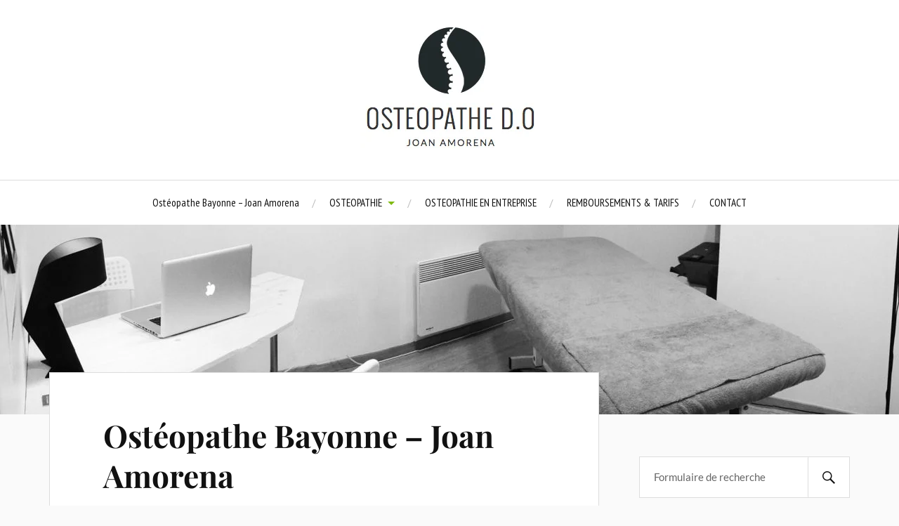

--- FILE ---
content_type: text/html; charset=UTF-8
request_url: https://www.osteopathe-bayonne-amorena.fr/
body_size: 15035
content:
<!DOCTYPE html>

<html class="no-js" lang="fr-FR">

	<head profile="http://gmpg.org/xfn/11">

		<meta http-equiv="Content-Type" content="text/html; charset=UTF-8" />
		<meta name="viewport" content="width=device-width, initial-scale=1.0, maximum-scale=1.0, user-scalable=no" >

		<title>Joan Amorena Ostéopathe à Bayonne &#8211; Votre ostéopathe Sportifs Séniors Enfants, au cabinet ou à domicile, 7jours/7</title>
<meta name='robots' content='max-image-preview:large' />
<script>document.documentElement.className = document.documentElement.className.replace("no-js","js");</script>
<link rel='dns-prefetch' href='//fonts.googleapis.com' />
<link rel="alternate" type="application/rss+xml" title="Joan Amorena Ostéopathe à Bayonne &raquo; Flux" href="https://www.osteopathe-bayonne-amorena.fr/feed/" />
<link rel="alternate" type="application/rss+xml" title="Joan Amorena Ostéopathe à Bayonne &raquo; Flux des commentaires" href="https://www.osteopathe-bayonne-amorena.fr/comments/feed/" />
<script type="text/javascript">
window._wpemojiSettings = {"baseUrl":"https:\/\/s.w.org\/images\/core\/emoji\/14.0.0\/72x72\/","ext":".png","svgUrl":"https:\/\/s.w.org\/images\/core\/emoji\/14.0.0\/svg\/","svgExt":".svg","source":{"concatemoji":"https:\/\/www.osteopathe-bayonne-amorena.fr\/wp-includes\/js\/wp-emoji-release.min.js?ver=6.3.7"}};
/*! This file is auto-generated */
!function(i,n){var o,s,e;function c(e){try{var t={supportTests:e,timestamp:(new Date).valueOf()};sessionStorage.setItem(o,JSON.stringify(t))}catch(e){}}function p(e,t,n){e.clearRect(0,0,e.canvas.width,e.canvas.height),e.fillText(t,0,0);var t=new Uint32Array(e.getImageData(0,0,e.canvas.width,e.canvas.height).data),r=(e.clearRect(0,0,e.canvas.width,e.canvas.height),e.fillText(n,0,0),new Uint32Array(e.getImageData(0,0,e.canvas.width,e.canvas.height).data));return t.every(function(e,t){return e===r[t]})}function u(e,t,n){switch(t){case"flag":return n(e,"\ud83c\udff3\ufe0f\u200d\u26a7\ufe0f","\ud83c\udff3\ufe0f\u200b\u26a7\ufe0f")?!1:!n(e,"\ud83c\uddfa\ud83c\uddf3","\ud83c\uddfa\u200b\ud83c\uddf3")&&!n(e,"\ud83c\udff4\udb40\udc67\udb40\udc62\udb40\udc65\udb40\udc6e\udb40\udc67\udb40\udc7f","\ud83c\udff4\u200b\udb40\udc67\u200b\udb40\udc62\u200b\udb40\udc65\u200b\udb40\udc6e\u200b\udb40\udc67\u200b\udb40\udc7f");case"emoji":return!n(e,"\ud83e\udef1\ud83c\udffb\u200d\ud83e\udef2\ud83c\udfff","\ud83e\udef1\ud83c\udffb\u200b\ud83e\udef2\ud83c\udfff")}return!1}function f(e,t,n){var r="undefined"!=typeof WorkerGlobalScope&&self instanceof WorkerGlobalScope?new OffscreenCanvas(300,150):i.createElement("canvas"),a=r.getContext("2d",{willReadFrequently:!0}),o=(a.textBaseline="top",a.font="600 32px Arial",{});return e.forEach(function(e){o[e]=t(a,e,n)}),o}function t(e){var t=i.createElement("script");t.src=e,t.defer=!0,i.head.appendChild(t)}"undefined"!=typeof Promise&&(o="wpEmojiSettingsSupports",s=["flag","emoji"],n.supports={everything:!0,everythingExceptFlag:!0},e=new Promise(function(e){i.addEventListener("DOMContentLoaded",e,{once:!0})}),new Promise(function(t){var n=function(){try{var e=JSON.parse(sessionStorage.getItem(o));if("object"==typeof e&&"number"==typeof e.timestamp&&(new Date).valueOf()<e.timestamp+604800&&"object"==typeof e.supportTests)return e.supportTests}catch(e){}return null}();if(!n){if("undefined"!=typeof Worker&&"undefined"!=typeof OffscreenCanvas&&"undefined"!=typeof URL&&URL.createObjectURL&&"undefined"!=typeof Blob)try{var e="postMessage("+f.toString()+"("+[JSON.stringify(s),u.toString(),p.toString()].join(",")+"));",r=new Blob([e],{type:"text/javascript"}),a=new Worker(URL.createObjectURL(r),{name:"wpTestEmojiSupports"});return void(a.onmessage=function(e){c(n=e.data),a.terminate(),t(n)})}catch(e){}c(n=f(s,u,p))}t(n)}).then(function(e){for(var t in e)n.supports[t]=e[t],n.supports.everything=n.supports.everything&&n.supports[t],"flag"!==t&&(n.supports.everythingExceptFlag=n.supports.everythingExceptFlag&&n.supports[t]);n.supports.everythingExceptFlag=n.supports.everythingExceptFlag&&!n.supports.flag,n.DOMReady=!1,n.readyCallback=function(){n.DOMReady=!0}}).then(function(){return e}).then(function(){var e;n.supports.everything||(n.readyCallback(),(e=n.source||{}).concatemoji?t(e.concatemoji):e.wpemoji&&e.twemoji&&(t(e.twemoji),t(e.wpemoji)))}))}((window,document),window._wpemojiSettings);
</script>
<style type="text/css">
img.wp-smiley,
img.emoji {
	display: inline !important;
	border: none !important;
	box-shadow: none !important;
	height: 1em !important;
	width: 1em !important;
	margin: 0 0.07em !important;
	vertical-align: -0.1em !important;
	background: none !important;
	padding: 0 !important;
}
</style>
	
<link rel='stylesheet' id='wp-block-library-css' href='https://www.osteopathe-bayonne-amorena.fr/wp-includes/css/dist/block-library/style.min.css?ver=6.3.7' type='text/css' media='all' />
<style id='classic-theme-styles-inline-css' type='text/css'>
/*! This file is auto-generated */
.wp-block-button__link{color:#fff;background-color:#32373c;border-radius:9999px;box-shadow:none;text-decoration:none;padding:calc(.667em + 2px) calc(1.333em + 2px);font-size:1.125em}.wp-block-file__button{background:#32373c;color:#fff;text-decoration:none}
</style>
<style id='global-styles-inline-css' type='text/css'>
body{--wp--preset--color--black: #111;--wp--preset--color--cyan-bluish-gray: #abb8c3;--wp--preset--color--white: #fff;--wp--preset--color--pale-pink: #f78da7;--wp--preset--color--vivid-red: #cf2e2e;--wp--preset--color--luminous-vivid-orange: #ff6900;--wp--preset--color--luminous-vivid-amber: #fcb900;--wp--preset--color--light-green-cyan: #7bdcb5;--wp--preset--color--vivid-green-cyan: #00d084;--wp--preset--color--pale-cyan-blue: #8ed1fc;--wp--preset--color--vivid-cyan-blue: #0693e3;--wp--preset--color--vivid-purple: #9b51e0;--wp--preset--color--accent: #7fba12;--wp--preset--color--dark-gray: #333;--wp--preset--color--medium-gray: #555;--wp--preset--color--light-gray: #777;--wp--preset--gradient--vivid-cyan-blue-to-vivid-purple: linear-gradient(135deg,rgba(6,147,227,1) 0%,rgb(155,81,224) 100%);--wp--preset--gradient--light-green-cyan-to-vivid-green-cyan: linear-gradient(135deg,rgb(122,220,180) 0%,rgb(0,208,130) 100%);--wp--preset--gradient--luminous-vivid-amber-to-luminous-vivid-orange: linear-gradient(135deg,rgba(252,185,0,1) 0%,rgba(255,105,0,1) 100%);--wp--preset--gradient--luminous-vivid-orange-to-vivid-red: linear-gradient(135deg,rgba(255,105,0,1) 0%,rgb(207,46,46) 100%);--wp--preset--gradient--very-light-gray-to-cyan-bluish-gray: linear-gradient(135deg,rgb(238,238,238) 0%,rgb(169,184,195) 100%);--wp--preset--gradient--cool-to-warm-spectrum: linear-gradient(135deg,rgb(74,234,220) 0%,rgb(151,120,209) 20%,rgb(207,42,186) 40%,rgb(238,44,130) 60%,rgb(251,105,98) 80%,rgb(254,248,76) 100%);--wp--preset--gradient--blush-light-purple: linear-gradient(135deg,rgb(255,206,236) 0%,rgb(152,150,240) 100%);--wp--preset--gradient--blush-bordeaux: linear-gradient(135deg,rgb(254,205,165) 0%,rgb(254,45,45) 50%,rgb(107,0,62) 100%);--wp--preset--gradient--luminous-dusk: linear-gradient(135deg,rgb(255,203,112) 0%,rgb(199,81,192) 50%,rgb(65,88,208) 100%);--wp--preset--gradient--pale-ocean: linear-gradient(135deg,rgb(255,245,203) 0%,rgb(182,227,212) 50%,rgb(51,167,181) 100%);--wp--preset--gradient--electric-grass: linear-gradient(135deg,rgb(202,248,128) 0%,rgb(113,206,126) 100%);--wp--preset--gradient--midnight: linear-gradient(135deg,rgb(2,3,129) 0%,rgb(40,116,252) 100%);--wp--preset--font-size--small: 16px;--wp--preset--font-size--medium: 20px;--wp--preset--font-size--large: 24px;--wp--preset--font-size--x-large: 42px;--wp--preset--font-size--normal: 18px;--wp--preset--font-size--larger: 27px;--wp--preset--spacing--20: 0.44rem;--wp--preset--spacing--30: 0.67rem;--wp--preset--spacing--40: 1rem;--wp--preset--spacing--50: 1.5rem;--wp--preset--spacing--60: 2.25rem;--wp--preset--spacing--70: 3.38rem;--wp--preset--spacing--80: 5.06rem;--wp--preset--shadow--natural: 6px 6px 9px rgba(0, 0, 0, 0.2);--wp--preset--shadow--deep: 12px 12px 50px rgba(0, 0, 0, 0.4);--wp--preset--shadow--sharp: 6px 6px 0px rgba(0, 0, 0, 0.2);--wp--preset--shadow--outlined: 6px 6px 0px -3px rgba(255, 255, 255, 1), 6px 6px rgba(0, 0, 0, 1);--wp--preset--shadow--crisp: 6px 6px 0px rgba(0, 0, 0, 1);}:where(.is-layout-flex){gap: 0.5em;}:where(.is-layout-grid){gap: 0.5em;}body .is-layout-flow > .alignleft{float: left;margin-inline-start: 0;margin-inline-end: 2em;}body .is-layout-flow > .alignright{float: right;margin-inline-start: 2em;margin-inline-end: 0;}body .is-layout-flow > .aligncenter{margin-left: auto !important;margin-right: auto !important;}body .is-layout-constrained > .alignleft{float: left;margin-inline-start: 0;margin-inline-end: 2em;}body .is-layout-constrained > .alignright{float: right;margin-inline-start: 2em;margin-inline-end: 0;}body .is-layout-constrained > .aligncenter{margin-left: auto !important;margin-right: auto !important;}body .is-layout-constrained > :where(:not(.alignleft):not(.alignright):not(.alignfull)){max-width: var(--wp--style--global--content-size);margin-left: auto !important;margin-right: auto !important;}body .is-layout-constrained > .alignwide{max-width: var(--wp--style--global--wide-size);}body .is-layout-flex{display: flex;}body .is-layout-flex{flex-wrap: wrap;align-items: center;}body .is-layout-flex > *{margin: 0;}body .is-layout-grid{display: grid;}body .is-layout-grid > *{margin: 0;}:where(.wp-block-columns.is-layout-flex){gap: 2em;}:where(.wp-block-columns.is-layout-grid){gap: 2em;}:where(.wp-block-post-template.is-layout-flex){gap: 1.25em;}:where(.wp-block-post-template.is-layout-grid){gap: 1.25em;}.has-black-color{color: var(--wp--preset--color--black) !important;}.has-cyan-bluish-gray-color{color: var(--wp--preset--color--cyan-bluish-gray) !important;}.has-white-color{color: var(--wp--preset--color--white) !important;}.has-pale-pink-color{color: var(--wp--preset--color--pale-pink) !important;}.has-vivid-red-color{color: var(--wp--preset--color--vivid-red) !important;}.has-luminous-vivid-orange-color{color: var(--wp--preset--color--luminous-vivid-orange) !important;}.has-luminous-vivid-amber-color{color: var(--wp--preset--color--luminous-vivid-amber) !important;}.has-light-green-cyan-color{color: var(--wp--preset--color--light-green-cyan) !important;}.has-vivid-green-cyan-color{color: var(--wp--preset--color--vivid-green-cyan) !important;}.has-pale-cyan-blue-color{color: var(--wp--preset--color--pale-cyan-blue) !important;}.has-vivid-cyan-blue-color{color: var(--wp--preset--color--vivid-cyan-blue) !important;}.has-vivid-purple-color{color: var(--wp--preset--color--vivid-purple) !important;}.has-black-background-color{background-color: var(--wp--preset--color--black) !important;}.has-cyan-bluish-gray-background-color{background-color: var(--wp--preset--color--cyan-bluish-gray) !important;}.has-white-background-color{background-color: var(--wp--preset--color--white) !important;}.has-pale-pink-background-color{background-color: var(--wp--preset--color--pale-pink) !important;}.has-vivid-red-background-color{background-color: var(--wp--preset--color--vivid-red) !important;}.has-luminous-vivid-orange-background-color{background-color: var(--wp--preset--color--luminous-vivid-orange) !important;}.has-luminous-vivid-amber-background-color{background-color: var(--wp--preset--color--luminous-vivid-amber) !important;}.has-light-green-cyan-background-color{background-color: var(--wp--preset--color--light-green-cyan) !important;}.has-vivid-green-cyan-background-color{background-color: var(--wp--preset--color--vivid-green-cyan) !important;}.has-pale-cyan-blue-background-color{background-color: var(--wp--preset--color--pale-cyan-blue) !important;}.has-vivid-cyan-blue-background-color{background-color: var(--wp--preset--color--vivid-cyan-blue) !important;}.has-vivid-purple-background-color{background-color: var(--wp--preset--color--vivid-purple) !important;}.has-black-border-color{border-color: var(--wp--preset--color--black) !important;}.has-cyan-bluish-gray-border-color{border-color: var(--wp--preset--color--cyan-bluish-gray) !important;}.has-white-border-color{border-color: var(--wp--preset--color--white) !important;}.has-pale-pink-border-color{border-color: var(--wp--preset--color--pale-pink) !important;}.has-vivid-red-border-color{border-color: var(--wp--preset--color--vivid-red) !important;}.has-luminous-vivid-orange-border-color{border-color: var(--wp--preset--color--luminous-vivid-orange) !important;}.has-luminous-vivid-amber-border-color{border-color: var(--wp--preset--color--luminous-vivid-amber) !important;}.has-light-green-cyan-border-color{border-color: var(--wp--preset--color--light-green-cyan) !important;}.has-vivid-green-cyan-border-color{border-color: var(--wp--preset--color--vivid-green-cyan) !important;}.has-pale-cyan-blue-border-color{border-color: var(--wp--preset--color--pale-cyan-blue) !important;}.has-vivid-cyan-blue-border-color{border-color: var(--wp--preset--color--vivid-cyan-blue) !important;}.has-vivid-purple-border-color{border-color: var(--wp--preset--color--vivid-purple) !important;}.has-vivid-cyan-blue-to-vivid-purple-gradient-background{background: var(--wp--preset--gradient--vivid-cyan-blue-to-vivid-purple) !important;}.has-light-green-cyan-to-vivid-green-cyan-gradient-background{background: var(--wp--preset--gradient--light-green-cyan-to-vivid-green-cyan) !important;}.has-luminous-vivid-amber-to-luminous-vivid-orange-gradient-background{background: var(--wp--preset--gradient--luminous-vivid-amber-to-luminous-vivid-orange) !important;}.has-luminous-vivid-orange-to-vivid-red-gradient-background{background: var(--wp--preset--gradient--luminous-vivid-orange-to-vivid-red) !important;}.has-very-light-gray-to-cyan-bluish-gray-gradient-background{background: var(--wp--preset--gradient--very-light-gray-to-cyan-bluish-gray) !important;}.has-cool-to-warm-spectrum-gradient-background{background: var(--wp--preset--gradient--cool-to-warm-spectrum) !important;}.has-blush-light-purple-gradient-background{background: var(--wp--preset--gradient--blush-light-purple) !important;}.has-blush-bordeaux-gradient-background{background: var(--wp--preset--gradient--blush-bordeaux) !important;}.has-luminous-dusk-gradient-background{background: var(--wp--preset--gradient--luminous-dusk) !important;}.has-pale-ocean-gradient-background{background: var(--wp--preset--gradient--pale-ocean) !important;}.has-electric-grass-gradient-background{background: var(--wp--preset--gradient--electric-grass) !important;}.has-midnight-gradient-background{background: var(--wp--preset--gradient--midnight) !important;}.has-small-font-size{font-size: var(--wp--preset--font-size--small) !important;}.has-medium-font-size{font-size: var(--wp--preset--font-size--medium) !important;}.has-large-font-size{font-size: var(--wp--preset--font-size--large) !important;}.has-x-large-font-size{font-size: var(--wp--preset--font-size--x-large) !important;}
.wp-block-navigation a:where(:not(.wp-element-button)){color: inherit;}
:where(.wp-block-post-template.is-layout-flex){gap: 1.25em;}:where(.wp-block-post-template.is-layout-grid){gap: 1.25em;}
:where(.wp-block-columns.is-layout-flex){gap: 2em;}:where(.wp-block-columns.is-layout-grid){gap: 2em;}
.wp-block-pullquote{font-size: 1.5em;line-height: 1.6;}
</style>
<link rel='stylesheet' id='juiz_sps_styles-css' href='https://www.osteopathe-bayonne-amorena.fr/wp-content/plugins/juiz-social-post-sharer/skins/2/style.min.css?ver=2.3.2' type='text/css' media='all' />
<link rel='stylesheet' id='juiz_sps_modal_styles-css' href='https://www.osteopathe-bayonne-amorena.fr/wp-content/plugins/juiz-social-post-sharer/assets/css/juiz-social-post-sharer-modal.min.css?ver=2.3.2' type='text/css' media="print" onload="this.onload=null;this.media='all'" /><noscript><link rel="stylesheet" media="all" href="https://www.osteopathe-bayonne-amorena.fr/wp-content/plugins/juiz-social-post-sharer/assets/css/juiz-social-post-sharer-modal.min.css?ver=2.3.2"></noscript>
<link rel='stylesheet' id='pc_google_analytics-frontend-css' href='https://www.osteopathe-bayonne-amorena.fr/wp-content/plugins/pc-google-analytics/assets/css/frontend.css?ver=1.0.0' type='text/css' media='all' />
<link rel='stylesheet' id='googlefonts-css' href='https://fonts.googleapis.com/css?family=PT+Sans+Narrow:400&subset=latin' type='text/css' media='all' />
<link rel='stylesheet' id='lovecraft_googlefonts-css' href='https://www.osteopathe-bayonne-amorena.fr/wp-content/themes/lovecraft/assets/css/fonts.css?ver=6.3.7' type='text/css' media='all' />
<link rel='stylesheet' id='lovecraft_genericons-css' href='https://www.osteopathe-bayonne-amorena.fr/wp-content/themes/lovecraft/assets/css/genericons.min.css?ver=6.3.7' type='text/css' media='all' />
<link rel='stylesheet' id='lovecraft_style-css' href='https://www.osteopathe-bayonne-amorena.fr/wp-content/themes/lovecraft/style.css?ver=2.1.1' type='text/css' media='all' />
<script type='text/javascript' src='https://www.osteopathe-bayonne-amorena.fr/wp-includes/js/jquery/jquery.min.js?ver=3.7.0' id='jquery-core-js'></script>
<script type='text/javascript' src='https://www.osteopathe-bayonne-amorena.fr/wp-includes/js/jquery/jquery-migrate.min.js?ver=3.4.1' id='jquery-migrate-js'></script>
<script type='text/javascript' src='https://www.osteopathe-bayonne-amorena.fr/wp-content/plugins/pc-google-analytics/assets/js/frontend.min.js?ver=1.0.0' id='pc_google_analytics-frontend-js'></script>
<script type='text/javascript' src='https://www.osteopathe-bayonne-amorena.fr/wp-content/themes/lovecraft/assets/js/doubletaptogo.min.js?ver=1' id='lovecraft_doubletap-js'></script>
<link rel="https://api.w.org/" href="https://www.osteopathe-bayonne-amorena.fr/wp-json/" /><link rel="alternate" type="application/json" href="https://www.osteopathe-bayonne-amorena.fr/wp-json/wp/v2/pages/2" /><link rel="EditURI" type="application/rsd+xml" title="RSD" href="https://www.osteopathe-bayonne-amorena.fr/xmlrpc.php?rsd" />
<meta name="generator" content="WordPress 6.3.7" />
<link rel="canonical" href="https://www.osteopathe-bayonne-amorena.fr/" />
<link rel='shortlink' href='https://www.osteopathe-bayonne-amorena.fr/' />
<link rel="alternate" type="application/json+oembed" href="https://www.osteopathe-bayonne-amorena.fr/wp-json/oembed/1.0/embed?url=https%3A%2F%2Fwww.osteopathe-bayonne-amorena.fr%2F" />
<link rel="alternate" type="text/xml+oembed" href="https://www.osteopathe-bayonne-amorena.fr/wp-json/oembed/1.0/embed?url=https%3A%2F%2Fwww.osteopathe-bayonne-amorena.fr%2F&#038;format=xml" />
	<script>
		(function(i,s,o,g,r,a,m){i['GoogleAnalyticsObject']=r;i[r]=i[r]||function(){
		(i[r].q=i[r].q||[]).push(arguments)},i[r].l=1*new Date();a=s.createElement(o),
		m=s.getElementsByTagName(o)[0];a.async=1;a.src=g;m.parentNode.insertBefore(a,m)
		})(window,document,'script','//www.google-analytics.com/analytics.js','ga');
		
		ga('create', 'UA-85772222-1', 'auto');
		ga('send', 'pageview');
		
		</script>
<style type='text/css' media='screen'>
	body{ font-family:"PT Sans Narrow", arial, sans-serif;}
	h1{ font-family:"PT Sans Narrow", arial, sans-serif;}
	h2{ font-family:"PT Sans Narrow", arial, sans-serif;}
	h3{ font-family:"PT Sans Narrow", arial, sans-serif;}
	h4{ font-family:"PT Sans Narrow", arial, sans-serif;}
	h5{ font-family:"PT Sans Narrow", arial, sans-serif;}
	h6{ font-family:"PT Sans Narrow", arial, sans-serif;}
	blockquote{ font-family:"PT Sans Narrow", arial, sans-serif;}
	p{ font-family:"PT Sans Narrow", arial, sans-serif;}
	li{ font-family:"PT Sans Narrow", arial, sans-serif;}
</style>
<!-- fonts delivered by Wordpress Google Fonts, a plugin by Adrian3.com --><!-- Customizer CSS --><style type="text/css">a { color:#7fba12; }.blog-title a:hover { color:#7fba12; }.main-menu li:hover > a, .main-menu li.focus > a { color:#7fba12; }.main-menu > .menu-item-has-children > a:after { border-top-color:#7fba12; }blockquote:after { color:#7fba12; }button:hover, .button:hover, .faux-button:hover, .wp-block-button__link:hover, :root .wp-block-file__button:hover, input[type="button"]:hover, input[type="reset"]:hover, input[type="submit"]:hover { background-color:#7fba12; }.is-style-outline .wp-block-button__link:hover, .wp-block-button__link.is-style-outline:hover { color:#7fba12; }:root .has-accent-color { color:#7fba12; }:root .has-accent-background-color { background-color:#7fba12; }.post-tags a:hover { background-color:#7fba12; }.post-tags a:hover:before { border-right-color:#7fba12; }.post-content .page-links a:hover { background-color:#7fba12; }.post-navigation h4 a:hover { color:#7fba12; }.comments-title-link a { color:#7fba12; }.comments .pingbacks li a:hover { color:#7fba12; }.comment-header h4 a:hover { color:#7fba12; }.bypostauthor .comment-author-icon { background-color:#7fba12; }.form-submit #submit:hover { background-color:#7fba12; }.comments-nav a:hover { color:#7fba12; }.pingbacks-title { border-bottom-color:#7fba12; }.archive-navigation a:hover { color:#7fba12; }.widget-title { border-bottom-color:#7fba12; }.widget-content .textwidget a:hover { color:#7fba12; }.widget_archive li a:hover { color:#7fba12; }.widget_categories li a:hover { color:#7fba12; }.widget_meta li a:hover { color:#7fba12; }.widget_nav_menu li a:hover { color:#7fba12; }.widget_rss .widget-content ul a.rsswidget:hover { color:#7fba12; }#wp-calendar thead th { color:#7fba12; }#wp-calendar tfoot a:hover { color:#7fba12; }.widget .tagcloud a:hover { background-color:#7fba12; }.widget .tagcloud a:hover:before { border-right-color:#7fba12; }.footer .widget .tagcloud a:hover { background-color:#7fba12; }.footer .widget .tagcloud a:hover:before { border-right-color:#7fba12; }.credits .sep { color:#7fba12; }.credits a:hover { color:#7fba12; }.nav-toggle.active .bar { background-color:#7fba12; }.search-toggle.active .genericon { color:#7fba12; }.mobile-menu .current-menu-item:before { color:#7fba12; }.mobile-menu .current_page_item:before { color:#7fba12; }</style><!--/Customizer CSS-->
	</head>

	<body class="home page-template-default page page-id-2">

		
		<a class="skip-link button" href="#site-content">Skip to the content</a>

		<header class="header-wrapper">

			<div class="header section bg-white small-padding">

				<div class="section-inner group">

					
						<div class="blog-title">
							<a class="logo" href="https://www.osteopathe-bayonne-amorena.fr/" rel="home">
								<img src="http://www.osteopathe-bayonne-amorena.fr/wp-content/uploads/2016/10/logo3-1.jpg">
								<span class="screen-reader-text">Joan Amorena Ostéopathe à Bayonne</span>
							</a>
						</div>
			
					
				</div><!-- .section-inner -->

			</div><!-- .header -->

			<div class="toggles group">

				<button type="button" class="nav-toggle toggle">
					<div class="bar"></div>
					<div class="bar"></div>
					<div class="bar"></div>
					<span class="screen-reader-text">Toggle the mobile menu</span>
				</button>

				<button type="button" class="search-toggle toggle">
					<div class="genericon genericon-search"></div>
					<span class="screen-reader-text">Toggle the search field</span>
				</button>

			</div><!-- .toggles -->

		</header><!-- .header-wrapper -->

		<div class="navigation bg-white no-padding">

			<div class="section-inner group">

				<ul class="mobile-menu">

					<li id="menu-item-46" class="menu-item menu-item-type-post_type menu-item-object-page menu-item-home current-menu-item page_item page-item-2 current_page_item menu-item-46"><a href="https://www.osteopathe-bayonne-amorena.fr/" aria-current="page">Ostéopathe Bayonne &#8211; Joan Amorena</a></li>
<li id="menu-item-119" class="menu-item menu-item-type-post_type menu-item-object-page menu-item-has-children menu-item-119"><a href="https://www.osteopathe-bayonne-amorena.fr/articles/">OSTEOPATHIE</a>
<ul class="sub-menu">
	<li id="menu-item-116" class="menu-item menu-item-type-post_type menu-item-object-post menu-item-116"><a href="https://www.osteopathe-bayonne-amorena.fr/osteopathie/l-osteopathie/">Qu&rsquo;est ce que l&rsquo;ostéopathie ?</a></li>
	<li id="menu-item-115" class="menu-item menu-item-type-post_type menu-item-object-post menu-item-115"><a href="https://www.osteopathe-bayonne-amorena.fr/osteopathie/musculo-squelettique/">Troubles Musculo-squelettiques liés au travail</a></li>
	<li id="menu-item-113" class="menu-item menu-item-type-post_type menu-item-object-post menu-item-113"><a href="https://www.osteopathe-bayonne-amorena.fr/osteopathie/migraines/">Les Migraines</a></li>
	<li id="menu-item-114" class="menu-item menu-item-type-post_type menu-item-object-post menu-item-114"><a href="https://www.osteopathe-bayonne-amorena.fr/osteopathie/dos/">L’ostéopathie contre le mal de dos</a></li>
	<li id="menu-item-170" class="menu-item menu-item-type-post_type menu-item-object-post menu-item-170"><a href="https://www.osteopathe-bayonne-amorena.fr/osteopathie/tendinite-du-golfeur/">Tendinite du golfeur</a></li>
	<li id="menu-item-198" class="menu-item menu-item-type-post_type menu-item-object-post menu-item-198"><a href="https://www.osteopathe-bayonne-amorena.fr/osteopathie/cicatrices/">Les cicatrices, douleurs et dysfonctions</a></li>
	<li id="menu-item-222" class="menu-item menu-item-type-post_type menu-item-object-post menu-item-222"><a href="https://www.osteopathe-bayonne-amorena.fr/non-classe/forme-saison-hivernale/">En forme pour la saison hivernale</a></li>
	<li id="menu-item-251" class="menu-item menu-item-type-post_type menu-item-object-post menu-item-251"><a href="https://www.osteopathe-bayonne-amorena.fr/non-classe/osteopathie-troubles-digestifs/">Ostéopathie et troubles digestifs</a></li>
	<li id="menu-item-278" class="menu-item menu-item-type-post_type menu-item-object-post menu-item-278"><a href="https://www.osteopathe-bayonne-amorena.fr/non-classe/soulager-canal-carpien/">Soulager le canal carpien</a></li>
	<li id="menu-item-314" class="menu-item menu-item-type-post_type menu-item-object-post menu-item-314"><a href="https://www.osteopathe-bayonne-amorena.fr/non-classe/douleur-a-machoire/">Douleur à la mâchoire</a></li>
	<li id="menu-item-344" class="menu-item menu-item-type-post_type menu-item-object-post menu-item-344"><a href="https://www.osteopathe-bayonne-amorena.fr/non-classe/soulager-larthrose-losteopathie/">Soulager l&rsquo;arthrose par l&rsquo;ostéopathie</a></li>
	<li id="menu-item-343" class="menu-item menu-item-type-post_type menu-item-object-post menu-item-343"><a href="https://www.osteopathe-bayonne-amorena.fr/non-classe/des-osteopathes-sur-la-biarrose/">Des Ostéopathes sur la Biarrose !</a></li>
	<li id="menu-item-342" class="menu-item menu-item-type-post_type menu-item-object-post menu-item-342"><a href="https://www.osteopathe-bayonne-amorena.fr/osteopathie/tendinite-fetes-de-bayonne-baso-elbow/">La tendinite des fêtes ou Baso Elbow</a></li>
</ul>
</li>
<li id="menu-item-49" class="menu-item menu-item-type-post_type menu-item-object-page menu-item-49"><a href="https://www.osteopathe-bayonne-amorena.fr/osteopathie-en-entreprise-pays-basque/">OSTEOPATHIE EN ENTREPRISE</a></li>
<li id="menu-item-50" class="menu-item menu-item-type-post_type menu-item-object-page menu-item-50"><a href="https://www.osteopathe-bayonne-amorena.fr/remboursements/">REMBOURSEMENTS &#038; TARIFS</a></li>
<li id="menu-item-48" class="menu-item menu-item-type-post_type menu-item-object-page menu-item-48"><a href="https://www.osteopathe-bayonne-amorena.fr/contact/">CONTACT</a></li>

				</ul>

				<div class="mobile-search">
					
<form method="get" class="search-form" id="search-form-6967ae95a65f8" action="https://www.osteopathe-bayonne-amorena.fr/">
	<input type="search" class="search-field" placeholder="Formulaire de recherche" name="s" id="s-6967ae95a65f9" />
	<button type="submit" class="search-button"><div class="genericon genericon-search"></div><span class="screen-reader-text">Search</span></button>
</form>
				</div><!-- .mobile-search -->

				<ul class="main-menu">

					<li class="menu-item menu-item-type-post_type menu-item-object-page menu-item-home current-menu-item page_item page-item-2 current_page_item menu-item-46"><a href="https://www.osteopathe-bayonne-amorena.fr/" aria-current="page">Ostéopathe Bayonne &#8211; Joan Amorena</a></li>
<li class="menu-item menu-item-type-post_type menu-item-object-page menu-item-has-children menu-item-119"><a href="https://www.osteopathe-bayonne-amorena.fr/articles/">OSTEOPATHIE</a>
<ul class="sub-menu">
	<li class="menu-item menu-item-type-post_type menu-item-object-post menu-item-116"><a href="https://www.osteopathe-bayonne-amorena.fr/osteopathie/l-osteopathie/">Qu&rsquo;est ce que l&rsquo;ostéopathie ?</a></li>
	<li class="menu-item menu-item-type-post_type menu-item-object-post menu-item-115"><a href="https://www.osteopathe-bayonne-amorena.fr/osteopathie/musculo-squelettique/">Troubles Musculo-squelettiques liés au travail</a></li>
	<li class="menu-item menu-item-type-post_type menu-item-object-post menu-item-113"><a href="https://www.osteopathe-bayonne-amorena.fr/osteopathie/migraines/">Les Migraines</a></li>
	<li class="menu-item menu-item-type-post_type menu-item-object-post menu-item-114"><a href="https://www.osteopathe-bayonne-amorena.fr/osteopathie/dos/">L’ostéopathie contre le mal de dos</a></li>
	<li class="menu-item menu-item-type-post_type menu-item-object-post menu-item-170"><a href="https://www.osteopathe-bayonne-amorena.fr/osteopathie/tendinite-du-golfeur/">Tendinite du golfeur</a></li>
	<li class="menu-item menu-item-type-post_type menu-item-object-post menu-item-198"><a href="https://www.osteopathe-bayonne-amorena.fr/osteopathie/cicatrices/">Les cicatrices, douleurs et dysfonctions</a></li>
	<li class="menu-item menu-item-type-post_type menu-item-object-post menu-item-222"><a href="https://www.osteopathe-bayonne-amorena.fr/non-classe/forme-saison-hivernale/">En forme pour la saison hivernale</a></li>
	<li class="menu-item menu-item-type-post_type menu-item-object-post menu-item-251"><a href="https://www.osteopathe-bayonne-amorena.fr/non-classe/osteopathie-troubles-digestifs/">Ostéopathie et troubles digestifs</a></li>
	<li class="menu-item menu-item-type-post_type menu-item-object-post menu-item-278"><a href="https://www.osteopathe-bayonne-amorena.fr/non-classe/soulager-canal-carpien/">Soulager le canal carpien</a></li>
	<li class="menu-item menu-item-type-post_type menu-item-object-post menu-item-314"><a href="https://www.osteopathe-bayonne-amorena.fr/non-classe/douleur-a-machoire/">Douleur à la mâchoire</a></li>
	<li class="menu-item menu-item-type-post_type menu-item-object-post menu-item-344"><a href="https://www.osteopathe-bayonne-amorena.fr/non-classe/soulager-larthrose-losteopathie/">Soulager l&rsquo;arthrose par l&rsquo;ostéopathie</a></li>
	<li class="menu-item menu-item-type-post_type menu-item-object-post menu-item-343"><a href="https://www.osteopathe-bayonne-amorena.fr/non-classe/des-osteopathes-sur-la-biarrose/">Des Ostéopathes sur la Biarrose !</a></li>
	<li class="menu-item menu-item-type-post_type menu-item-object-post menu-item-342"><a href="https://www.osteopathe-bayonne-amorena.fr/osteopathie/tendinite-fetes-de-bayonne-baso-elbow/">La tendinite des fêtes ou Baso Elbow</a></li>
</ul>
</li>
<li class="menu-item menu-item-type-post_type menu-item-object-page menu-item-49"><a href="https://www.osteopathe-bayonne-amorena.fr/osteopathie-en-entreprise-pays-basque/">OSTEOPATHIE EN ENTREPRISE</a></li>
<li class="menu-item menu-item-type-post_type menu-item-object-page menu-item-50"><a href="https://www.osteopathe-bayonne-amorena.fr/remboursements/">REMBOURSEMENTS &#038; TARIFS</a></li>
<li class="menu-item menu-item-type-post_type menu-item-object-page menu-item-48"><a href="https://www.osteopathe-bayonne-amorena.fr/contact/">CONTACT</a></li>

				</ul><!-- .main-menu -->

			</div><!-- .section-inner -->

		</div><!-- .navigation -->

		
			<figure class="header-image bg-image" style="background-image: url( https://www.osteopathe-bayonne-amorena.fr/wp-content/uploads/2016/10/osteopathe-bayonne-interieur-1280x270.jpg );">
				<img width="1280" height="270" src="https://www.osteopathe-bayonne-amorena.fr/wp-content/uploads/2016/10/osteopathe-bayonne-interieur-1280x270.jpg" class="attachment-post-image-cover size-post-image-cover wp-post-image" alt="" decoding="async" fetchpriority="high" srcset="https://www.osteopathe-bayonne-amorena.fr/wp-content/uploads/2016/10/osteopathe-bayonne-interieur-1280x270.jpg 1280w, https://www.osteopathe-bayonne-amorena.fr/wp-content/uploads/2016/10/osteopathe-bayonne-interieur-300x63.jpg 300w, https://www.osteopathe-bayonne-amorena.fr/wp-content/uploads/2016/10/osteopathe-bayonne-interieur-768x162.jpg 768w, https://www.osteopathe-bayonne-amorena.fr/wp-content/uploads/2016/10/osteopathe-bayonne-interieur-1024x216.jpg 1024w, https://www.osteopathe-bayonne-amorena.fr/wp-content/uploads/2016/10/osteopathe-bayonne-interieur-900x190.jpg 900w, https://www.osteopathe-bayonne-amorena.fr/wp-content/uploads/2016/10/osteopathe-bayonne-interieur.jpg 2048w" sizes="(max-width: 1280px) 100vw, 1280px" />			</figure>

		
		<main id="site-content">
<div class="wrapper section">

	<div class="section-inner group">

		<div class="content">

			
					<article id="post-2" class="post single post-2 page type-page status-publish has-post-thumbnail hentry">

						<div class="post-inner">

							<div class="post-header">

								<h1 class="post-title"><a href="https://www.osteopathe-bayonne-amorena.fr/">Ostéopathe Bayonne &#8211; Joan Amorena</a></h1>

								
							</div><!-- .post-header -->

							
								<div class="post-content entry-content">

									<blockquote>
<h2 style="text-align: center;"><strong>Joan Amorena Ostéopathe</strong></h2>
<h3 style="text-align: center;"><a href="https://www.osteopathe-bayonne-amorena.fr/contact/"><strong>Situé à BAYONNE centre ville, 7 bis rue tour de Sault </strong></a></h3>
<h4 style="text-align: center;"> Consultations sur Rendrez-vous</h4>
<h3 style="text-align: center;"><strong>Tél : 07.86.06.98.96  <a href="https://www.doctolib.fr/osteopathe/bayonne/joan-amorena"><img decoding="async" class="wp-image-414  aligncenter" src="https://www.osteopathe-bayonne-amorena.fr/wp-content/uploads/2022/03/doctolib-1.png" alt="" width="200" height="137" /></a></strong><img decoding="async" class="alignnone  wp-image-217" src="https://www.osteopathe-bayonne-amorena.fr/wp-content/uploads/2016/11/joan-amorena-3.jpg" alt="joan amorena" width="209" height="209" srcset="https://www.osteopathe-bayonne-amorena.fr/wp-content/uploads/2016/11/joan-amorena-3.jpg 700w, https://www.osteopathe-bayonne-amorena.fr/wp-content/uploads/2016/11/joan-amorena-3-150x150.jpg 150w, https://www.osteopathe-bayonne-amorena.fr/wp-content/uploads/2016/11/joan-amorena-3-300x300.jpg 300w, https://www.osteopathe-bayonne-amorena.fr/wp-content/uploads/2016/11/joan-amorena-3-88x88.jpg 88w" sizes="(max-width: 209px) 100vw, 209px" /><img decoding="async" loading="lazy" class="alignnone wp-image-397 " src="https://www.osteopathe-bayonne-amorena.fr/wp-content/uploads/2022/03/IMG_0767-1.jpg" alt="" width="309" height="205" srcset="https://www.osteopathe-bayonne-amorena.fr/wp-content/uploads/2022/03/IMG_0767-1.jpg 2048w, https://www.osteopathe-bayonne-amorena.fr/wp-content/uploads/2022/03/IMG_0767-1-300x199.jpg 300w, https://www.osteopathe-bayonne-amorena.fr/wp-content/uploads/2022/03/IMG_0767-1-768x509.jpg 768w, https://www.osteopathe-bayonne-amorena.fr/wp-content/uploads/2022/03/IMG_0767-1-1024x679.jpg 1024w, https://www.osteopathe-bayonne-amorena.fr/wp-content/uploads/2022/03/IMG_0767-1-900x596.jpg 900w, https://www.osteopathe-bayonne-amorena.fr/wp-content/uploads/2022/03/IMG_0767-1-1280x848.jpg 1280w" sizes="(max-width: 309px) 100vw, 309px" /><img decoding="async" loading="lazy" class="alignnone  wp-image-398" src="https://www.osteopathe-bayonne-amorena.fr/wp-content/uploads/2022/03/IMG_0771-copie.jpg" alt="" width="269" height="247" srcset="https://www.osteopathe-bayonne-amorena.fr/wp-content/uploads/2022/03/IMG_0771-copie.jpg 2048w, https://www.osteopathe-bayonne-amorena.fr/wp-content/uploads/2022/03/IMG_0771-copie-300x275.jpg 300w, https://www.osteopathe-bayonne-amorena.fr/wp-content/uploads/2022/03/IMG_0771-copie-768x705.jpg 768w, https://www.osteopathe-bayonne-amorena.fr/wp-content/uploads/2022/03/IMG_0771-copie-1024x940.jpg 1024w, https://www.osteopathe-bayonne-amorena.fr/wp-content/uploads/2022/03/IMG_0771-copie-900x826.jpg 900w, https://www.osteopathe-bayonne-amorena.fr/wp-content/uploads/2022/03/IMG_0771-copie-1280x1175.jpg 1280w" sizes="(max-width: 269px) 100vw, 269px" /><img decoding="async" loading="lazy" class="alignnone  wp-image-402" src="https://www.osteopathe-bayonne-amorena.fr/wp-content/uploads/2022/03/IMG_0764.jpg" alt="" width="247" height="247" srcset="https://www.osteopathe-bayonne-amorena.fr/wp-content/uploads/2022/03/IMG_0764.jpg 2048w, https://www.osteopathe-bayonne-amorena.fr/wp-content/uploads/2022/03/IMG_0764-150x150.jpg 150w, https://www.osteopathe-bayonne-amorena.fr/wp-content/uploads/2022/03/IMG_0764-300x300.jpg 300w, https://www.osteopathe-bayonne-amorena.fr/wp-content/uploads/2022/03/IMG_0764-768x768.jpg 768w, https://www.osteopathe-bayonne-amorena.fr/wp-content/uploads/2022/03/IMG_0764-1024x1024.jpg 1024w, https://www.osteopathe-bayonne-amorena.fr/wp-content/uploads/2022/03/IMG_0764-88x88.jpg 88w, https://www.osteopathe-bayonne-amorena.fr/wp-content/uploads/2022/03/IMG_0764-900x900.jpg 900w, https://www.osteopathe-bayonne-amorena.fr/wp-content/uploads/2022/03/IMG_0764-1280x1280.jpg 1280w" sizes="(max-width: 247px) 100vw, 247px" /></h3>
</blockquote>
<p>L’ostéopathie est une méthode de soins qui s’emploie à déterminer et à traiter les restrictions de mobilité qui peuvent affecter l’ensemble des structures de votre corps. Toute perte de mobilité des articulations, des muscles, des ligaments ou des viscères peut provoquer un déséquilibre de l’état de santé.</p>
<p><strong>L&rsquo;ostéopathie du nourisson au sportif de haut niveau :</strong></p>
<ul>
<li class="interne">Chez le <strong>nourrisson</strong> l’ostéopathie donne des résultats rapides et étonnants, les pathologies les plus fréquentes sont les <strong>déformation crânienne, coliques du nourrisson, régurgitations, torticolis du nourrisson ou encore les troubles ORL chroniques du nourrisson</strong>. Il est de ce fait recommandé d’emmener votre <strong>bébé</strong> chez <strong>l’ostéopathe</strong> dans les semaines suivant la naissance ainsi qu’à chaque stade de son développement (position assise, quatre-pattes, les premiers pas).</li>
<li>Au cours de<strong> la grossesse</strong>, il est fréquent, que des troubles fonctionnels, tels que des douleurs vertébrales (sciatique&#8230;), des problèmes digestifs (nausée, vomissement, constipation, digestion difficile), des sensations de pesanteur apparaissent. Une séance ostéopathique de <strong>préparation à l’accouchement</strong> est recommandée, elle aura pour but d’optimiser la <strong>mobilité du bassin</strong> et des structures environnantes et donc le <strong>meilleur passage du nouveau né</strong>.</li>
<li>
<p class="interne">Le poids du cartable, une mauvaise posture à l’école, des traumatismes liés à l’activité sportive, <strong>peuvent perturber l’équilibre général de l’enfant</strong>. Ces perturbations vont entraîner des dysfonctions ou des douleurs.<strong> Sucer le pouce</strong>, le port d’un <strong>appareil dentaire</strong>, entraînent un déséquilibre de la fonction crânienne et peut par la suite entraîner des <strong>troubles posturaux</strong>. L’enfant peut alors présenter, des troubles de la concentration, sommeil difficile, migraine, irritabilité…</p>
</li>
<li>L’ostéopathie est un vecteur de réussite <strong>sportive</strong>, elle permet à l&rsquo;athlète d&rsquo;atteindre ses capacités maximales et d’adopter une attitude responsable vis à vis de son corps.<br />
L’<strong>ostéopathie</strong> est un moyen thérapeutique efficace pour améliorer les performances, le rendement du geste sportif (capacités respiratoires, puissance, souplesse articulaire…) et permet une meilleure récupération après l’effort.</li>
</ul>
<p>Bayonne est au centre du pays basque, c&rsquo;est donc bien naturel d&rsquo;y retrouver les meilleurs ostéopathes du pays basque. Le cabinet se situe entre le siège de l&rsquo;Aviron Bayonnais et la mairie, plus exactement près de la tour de Sault dans la rue qui suit le pont du génie et qui monte vers la porte d&rsquo;Espagne.</p>
<p style="text-align: center;"><strong>Parking</strong> tour de sault –<strong> Gratuit 1H</strong> – En face du cabinet</p>
<p style="text-align: center;"><img decoding="async" loading="lazy" class="alignnone wp-image-28 size-full" src="https://www.osteopathe-bayonne-amorena.fr/wp-content/uploads/2016/10/pano_stationner_parc_tour_de_sault-copie.jpg" alt="" width="620" height="183" srcset="https://www.osteopathe-bayonne-amorena.fr/wp-content/uploads/2016/10/pano_stationner_parc_tour_de_sault-copie.jpg 620w, https://www.osteopathe-bayonne-amorena.fr/wp-content/uploads/2016/10/pano_stationner_parc_tour_de_sault-copie-300x89.jpg 300w" sizes="(max-width: 620px) 100vw, 620px" /></p>

<div class="juiz_sps_links  counters_both juiz_sps_displayed_bottom" data-post-id="2">
<p class="screen-reader-text juiz_sps_maybe_hidden_text">Partager la publication "Ostéopathe Bayonne &#8211; Joan Amorena"</p>

	<ul class="juiz_sps_links_list juiz_sps_hide_name"><li class="juiz_sps_item juiz_sps_link_facebook"><a href="https://www.facebook.com/sharer.php?u=https%3A%2F%2Fwww.osteopathe-bayonne-amorena.fr%2F" rel="nofollow"  target="_blank"  title="Partager cet article sur Facebook" class="juiz_sps_button" data-nobs-key="facebook"><span class="juiz_sps_icon jsps-facebook"></span><span class="juiz_sps_network_name">Facebook</span></a></li><li class="juiz_sps_item juiz_sps_link_twitter"><a href="https://twitter.com/intent/tweet?source=webclient&#038;original_referer=https%3A%2F%2Fwww.osteopathe-bayonne-amorena.fr%2F&#038;text=Ost%C3%A9opathe%20Bayonne%20-%20Joan%20Amorena&#038;url=https%3A%2F%2Fwww.osteopathe-bayonne-amorena.fr%2F&#038;related=creativejuiz&#038;via=creativejuiz" rel="nofollow"  target="_blank"  title="Partager cet article sur Twitter" class="juiz_sps_button" data-nobs-key="twitter"><span class="juiz_sps_icon jsps-twitter"></span><span class="juiz_sps_network_name">Twitter</span></a></li><li style="display:none;" class="juiz_sps_item juiz_sps_link_shareapi"><button type="button" data-api-link="https://www.osteopathe-bayonne-amorena.fr/"  title="Partager sur votre appli. favoris." class="juiz_sps_button" data-nobs-key="shareapi"><span class="juiz_sps_icon jsps-shareapi"></span><span class="juiz_sps_network_name">Partager...</span></button><script>
					window.addEventListener("DOMContentLoaded", function(){
						if ( navigator.share ) {
							let shareurl = document.location.href;
							let btns = document.querySelectorAll(".juiz_sps_link_shareapi button:not([data-bound])");
							const canon = document.querySelector("link[rel=canonical]");

							if (canon !== null) {
								shareurl = canon.href;
							}

							btns.forEach(function(el) {
								el.closest(".juiz_sps_link_shareapi").removeAttribute( "style" );
								el.setAttribute( "data-bound", "true" );
								el.addEventListener("click", async () => {
									try {
										await navigator.share({
											title: "Ostéopathe Bayonne - Joan Amorena",
											text: "Ostéopathe Bayonne - Joan Amorena - ",
											url: shareurl,
										});
										console.info("Nobs: Successful share");
									} catch(err) {
										console.warn("Nobs: Error sharing", error);
									}
								});
							});
						}
					});
					</script></li></ul>
	</div>


								</div><!-- .post-content -->

								
						</div><!-- .post-inner -->

						
					</article><!-- .post -->

					
		</div><!-- .content -->

					<aside class="sidebar">

	<div id="search-2" class="widget widget_search"><div class="widget-content">
<form method="get" class="search-form" id="search-form-6967ae95aa128" action="https://www.osteopathe-bayonne-amorena.fr/">
	<input type="search" class="search-field" placeholder="Formulaire de recherche" name="s" id="s-6967ae95aa129" />
	<button type="submit" class="search-button"><div class="genericon genericon-search"></div><span class="screen-reader-text">Search</span></button>
</form>
</div></div><div id="text-3" class="widget widget_text"><div class="widget-content"><h3 class="widget-title">Coordonnées</h3>			<div class="textwidget"><p><b>7 bis, rue tour de sault </b><br />
64100 BAYONNE</p>
<p><b>Tél : 07.86.06.98.96</b></p>
</div>
		</div></div><div id="text-4" class="widget widget_text"><div class="widget-content"><h3 class="widget-title">Tarifs</h3>			<div class="textwidget"><p>Consultation &#8211; <b>55€ </b><br />
Etudiants, demandeurs d&#8217;emploi &#8211; <b>45€ </b><br />
Majoration après 21h</p>
</div>
		</div></div><div id="widget_lovecraft_recent_posts-2" class="widget Widget_Lovecraft_Recent_Posts"><div class="widget-content">
				<ul class="lovecraft-widget-list">

					
						<li class="group">

							<a href="https://www.osteopathe-bayonne-amorena.fr/non-classe/osteopathe-neskak-de-l-asb/">

								<div class="post-icon">

									<img width="150" height="150" src="https://www.osteopathe-bayonne-amorena.fr/wp-content/uploads/2017/09/osteopathe-bayonne-rugby-150x150.jpg" class="attachment-thumbnail size-thumbnail wp-post-image" alt="" decoding="async" loading="lazy" srcset="https://www.osteopathe-bayonne-amorena.fr/wp-content/uploads/2017/09/osteopathe-bayonne-rugby-150x150.jpg 150w, https://www.osteopathe-bayonne-amorena.fr/wp-content/uploads/2017/09/osteopathe-bayonne-rugby-88x88.jpg 88w" sizes="(max-width: 150px) 100vw, 150px" />
								</div>

								<div class="inner">
									<p class="title">Ostéopathe des neskak de l&rsquo; ASB</p>
									<p class="meta">29 septembre 2017</p>
								</div>

							</a>

						</li>

						
						<li class="group">

							<a href="https://www.osteopathe-bayonne-amorena.fr/osteopathie/tendinite-fetes-de-bayonne-baso-elbow/">

								<div class="post-icon">

									<img width="150" height="150" src="https://www.osteopathe-bayonne-amorena.fr/wp-content/uploads/2017/07/osteopathe-bayonne-baso-berri-elbow-150x150.jpg" class="attachment-thumbnail size-thumbnail wp-post-image" alt="" decoding="async" loading="lazy" srcset="https://www.osteopathe-bayonne-amorena.fr/wp-content/uploads/2017/07/osteopathe-bayonne-baso-berri-elbow-150x150.jpg 150w, https://www.osteopathe-bayonne-amorena.fr/wp-content/uploads/2017/07/osteopathe-bayonne-baso-berri-elbow-88x88.jpg 88w" sizes="(max-width: 150px) 100vw, 150px" />
								</div>

								<div class="inner">
									<p class="title">La tendinite des fêtes ou Baso Elbow</p>
									<p class="meta">24 juillet 2017</p>
								</div>

							</a>

						</li>

						
						<li class="group">

							<a href="https://www.osteopathe-bayonne-amorena.fr/non-classe/des-osteopathes-sur-la-biarrose/">

								<div class="post-icon">

									<img width="150" height="150" src="https://www.osteopathe-bayonne-amorena.fr/wp-content/uploads/2017/07/osteopathe-bayonne-biarrose-150x150.jpg" class="attachment-thumbnail size-thumbnail wp-post-image" alt="" decoding="async" loading="lazy" srcset="https://www.osteopathe-bayonne-amorena.fr/wp-content/uploads/2017/07/osteopathe-bayonne-biarrose-150x150.jpg 150w, https://www.osteopathe-bayonne-amorena.fr/wp-content/uploads/2017/07/osteopathe-bayonne-biarrose-88x88.jpg 88w" sizes="(max-width: 150px) 100vw, 150px" />
								</div>

								<div class="inner">
									<p class="title">Des Ostéopathes sur la Biarrose !</p>
									<p class="meta">2 juillet 2017</p>
								</div>

							</a>

						</li>

						
						<li class="group">

							<a href="https://www.osteopathe-bayonne-amorena.fr/non-classe/soulager-larthrose-losteopathie/">

								<div class="post-icon">

									<img width="150" height="150" src="https://www.osteopathe-bayonne-amorena.fr/wp-content/uploads/2017/06/arthrose-genou-amorena-osteopathe-1-150x150.jpg" class="attachment-thumbnail size-thumbnail wp-post-image" alt="" decoding="async" loading="lazy" srcset="https://www.osteopathe-bayonne-amorena.fr/wp-content/uploads/2017/06/arthrose-genou-amorena-osteopathe-1-150x150.jpg 150w, https://www.osteopathe-bayonne-amorena.fr/wp-content/uploads/2017/06/arthrose-genou-amorena-osteopathe-1-88x88.jpg 88w" sizes="(max-width: 150px) 100vw, 150px" />
								</div>

								<div class="inner">
									<p class="title">Soulager l&rsquo;arthrose par l&rsquo;ostéopathie</p>
									<p class="meta">3 juin 2017</p>
								</div>

							</a>

						</li>

						
						<li class="group">

							<a href="https://www.osteopathe-bayonne-amorena.fr/non-classe/douleur-a-machoire/">

								<div class="post-icon">

									<img width="150" height="150" src="https://www.osteopathe-bayonne-amorena.fr/wp-content/uploads/2017/03/osteopathe-bayonne-atm-2-150x150.jpg" class="attachment-thumbnail size-thumbnail wp-post-image" alt="" decoding="async" loading="lazy" srcset="https://www.osteopathe-bayonne-amorena.fr/wp-content/uploads/2017/03/osteopathe-bayonne-atm-2-150x150.jpg 150w, https://www.osteopathe-bayonne-amorena.fr/wp-content/uploads/2017/03/osteopathe-bayonne-atm-2-88x88.jpg 88w" sizes="(max-width: 150px) 100vw, 150px" />
								</div>

								<div class="inner">
									<p class="title">Douleur à la mâchoire</p>
									<p class="meta">30 mars 2017</p>
								</div>

							</a>

						</li>

						
				</ul>

			</div></div><div id="text-5" class="widget widget_text"><div class="widget-content"><h3 class="widget-title">Google map</h3>			<div class="textwidget"><iframe src="https://www.google.com/maps/embed?pb=!1m14!1m8!1m3!1d11578.658352472627!2d-1.4764887!3d43.4884697!3m2!1i1024!2i768!4f13.1!3m3!1m2!1s0x0%3A0x5e1527e1379d538e!2sAmorena+Joan+Ost%C3%A9opathe+D.O+-+Bayonne!5e0!3m2!1sfr!2sfr!4v1476025444421" frameborder="0" style="border:0" allowfullscreen></iframe></div>
		</div></div><div id="text-7" class="widget widget_text"><div class="widget-content"><h3 class="widget-title">Réseaux sociaux</h3>			<div class="textwidget"><a href="https://www.facebook.com/osteopathebayonne/?ref=aymt_homepage_panel" target="_blank" rel="noopener"><img src="http://www.osteopathe-bayonne-amorena.fr/wp-content/uploads/2017/01/facebook-osteopathe-bayonne.jpg"></a>
<a href="https://plus.google.com/u/0/110508564403222932321" target="_blank" rel="noopener"><img src="http://www.osteopathe-bayonne-amorena.fr/wp-content/uploads/2017/01/google-osteopathe-bayonne.jpg"></a>
<a href="https://www.linkedin.com/profile/preview?locale=en_US&trk=prof-0-sb-preview-primary-button" target="_blank" rel="noopener"><img src="http://www.osteopathe-bayonne-amorena.fr/wp-content/uploads/2017/01/linkedin-osteopathe-bayonne.jpg"></a></div>
		</div></div><div id="text-6" class="widget widget_text"><div class="widget-content"><h3 class="widget-title">Partenaires</h3>			<div class="textwidget"><a href="http://www.auger-osteopathie.fr" target="_blank" rel="noopener">Ronan Auger Ostéopathe Biarritz</a>
<br>
<a href="http://www.annuairesante.com/osteopathe/bayonne-64100" target="_blank" rel="noopener">Annuaire Santé.com</a>
<br>
<a href="http://www.pagesjaunes.fr/pros/56719395" target="_blank" rel="noopener">Pages jaunes</a>
<br>
<a href="http://www.sefaireaider.com/sante/osteopathe/aquitaine/pyrenees-atlantiques/64100-bayonne/prestation-1612826.html" target="_blank" rel="noopener">Se faire aider.com</a>
<br>
<a href="http://www.nososteopathes.com/" target="_blank" rel="noopener">Nososteopathes.com</a>
</div>
		</div></div>
</aside><!-- .sidebar -->
		
	</div><!-- .section-inner -->

</div><!-- .wrapper -->

		</main><!-- #site-content -->

		
			<footer class="footer section big-padding bg-white">
				<div class="section-inner group">

											<div class="widgets"><div id="text-8" class="widget widget_text"><div class="widget-content">			<div class="textwidget"><button onclick="location.href='https://www.osteopathe-bayonne-amorena.fr/mentions-legales/'">Mentions Légales</button>
<a href="https://merka-tic.com/marketing/">Référencement Merka-TIC</a> </div>
		</div></div></div>
										
					
					
				</div><!-- .section-inner -->
			</footer><!-- .footer.section -->

		
		<div class="credits section bg-dark">

			<div class="credits-inner section-inner">

				<p class="powered-by">Fièrement propulsé par <a href="https://www.wordpress.org">WordPress</a> <span class="sep">&amp;</span> <span class="theme-by">Thème par <a href="https://andersnoren.se">Anders Nor&eacute;n</a></span></p>

			</div><!-- .section-inner -->

		</div><!-- .credits.section -->

		<script type='text/javascript' id='juiz_sps_scripts-js-extra'>
/* <![CDATA[ */
var jsps = {"modalLoader":"<img src=\"https:\/\/www.osteopathe-bayonne-amorena.fr\/wp-content\/plugins\/juiz-social-post-sharer\/assets\/img\/loader.svg\" height=\"22\" width=\"22\" alt=\"\">","modalEmailTitle":"Partager par e-mail","modalEmailInfo":"Promis, les e-mails ne sont pas stock\u00e9s\u00a0!","modalEmailNonce":"278b2613de","clickCountNonce":"feb627193e","getCountersNonce":"8084ed2943","ajax_url":"https:\/\/www.osteopathe-bayonne-amorena.fr\/wp-admin\/admin-ajax.php","modalEmailName":"Votre nom","modalEmailAction":"https:\/\/www.osteopathe-bayonne-amorena.fr\/wp-admin\/admin-ajax.php","modalEmailYourEmail":"Votre e-mail","modalEmailFriendEmail":"E-mail de destinataire(s)","modalEmailMessage":"Message personnel","modalEmailOptional":"optionnel","modalEmailMsgInfo":"Un lien vers l\u2019article est ajout\u00e9 automatiquement au message.","modalEmailSubmit":"Envoyer ce post","modalRecipientNb":"1 destinataire","modalRecipientNbs":"{number} destinataires","modalEmailFooter":"Service gratuit par <a href=\"https:\/\/wordpress.org\/plugins\/juiz-social-post-sharer\/\" target=\"_blank\">Nobs \u2022 Share Plugin<\/a>","modalClose":"Fermer","modalErrorGeneric":"D\u00e9sol\u00e9 on dirait que nous avons une erreur de notre c\u00f4t\u00e9\u2026"};
/* ]]> */
</script>
<script defer type='text/javascript' src='https://www.osteopathe-bayonne-amorena.fr/wp-content/plugins/juiz-social-post-sharer/assets/js/juiz-social-post-sharer.min.js?ver=2.3.2' id='juiz_sps_scripts-js'></script>
<script type='text/javascript' src='https://www.osteopathe-bayonne-amorena.fr/wp-content/themes/lovecraft/assets/js/global.js?ver=2.1.1' id='lovecraft_global-js'></script>

	</body>
</html>


<!-- Page cached by LiteSpeed Cache 7.6.2 on 2026-01-14 15:56:21 -->

--- FILE ---
content_type: text/plain
request_url: https://www.google-analytics.com/j/collect?v=1&_v=j102&a=368041227&t=pageview&_s=1&dl=https%3A%2F%2Fwww.osteopathe-bayonne-amorena.fr%2F&ul=en-us%40posix&dt=Joan%20Amorena%20Ost%C3%A9opathe%20%C3%A0%20Bayonne%20%E2%80%93%20Votre%20ost%C3%A9opathe%20Sportifs%20S%C3%A9niors%20Enfants%2C%20au%20cabinet%20ou%20%C3%A0%20domicile%2C%207jours%2F7&sr=1280x720&vp=1280x720&_u=IEBAAEABAAAAACAAI~&jid=395932014&gjid=380237866&cid=768054882.1768680467&tid=UA-85772222-1&_gid=1027798559.1768680467&_r=1&_slc=1&z=1495079649
body_size: -455
content:
2,cG-EPVKS3715G